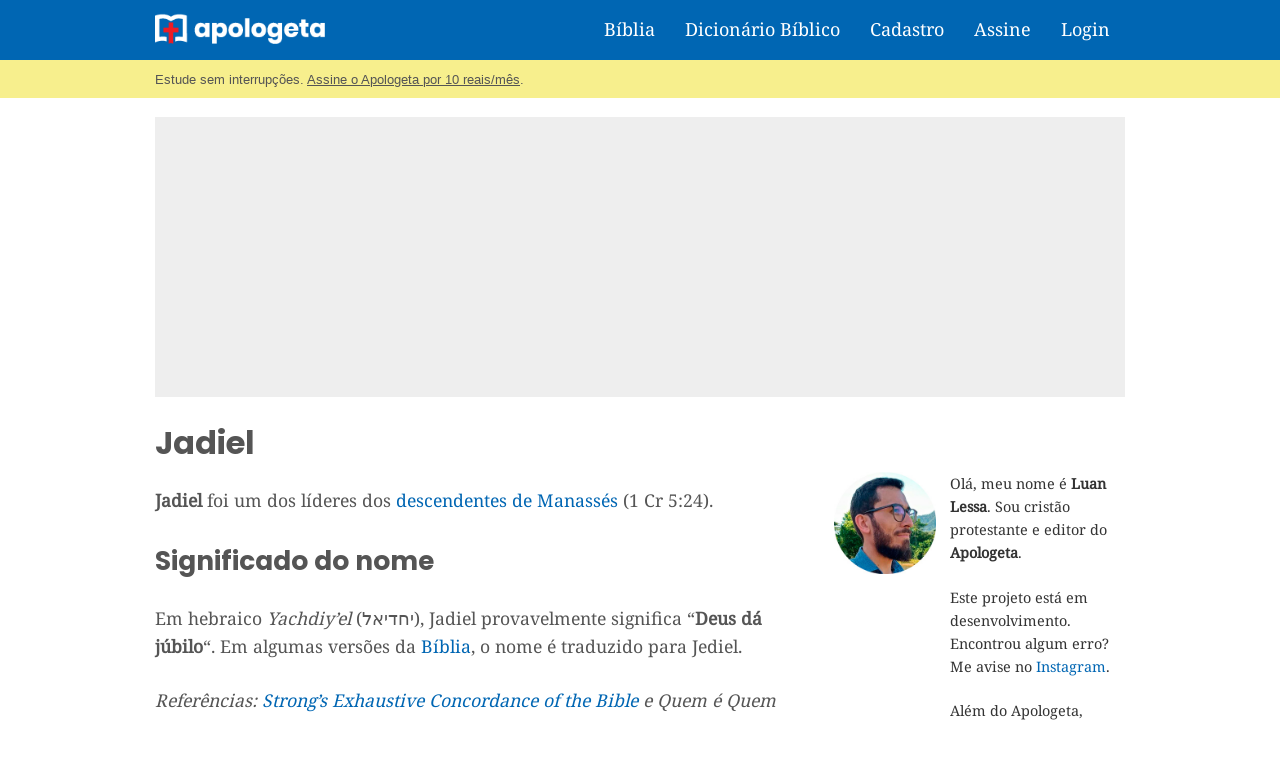

--- FILE ---
content_type: text/html; charset=utf-8
request_url: https://www.google.com/recaptcha/api2/aframe
body_size: 248
content:
<!DOCTYPE HTML><html><head><meta http-equiv="content-type" content="text/html; charset=UTF-8"></head><body><script nonce="RmsK4RbWqa6m24S-RAKtiA">/** Anti-fraud and anti-abuse applications only. See google.com/recaptcha */ try{var clients={'sodar':'https://pagead2.googlesyndication.com/pagead/sodar?'};window.addEventListener("message",function(a){try{if(a.source===window.parent){var b=JSON.parse(a.data);var c=clients[b['id']];if(c){var d=document.createElement('img');d.src=c+b['params']+'&rc='+(localStorage.getItem("rc::a")?sessionStorage.getItem("rc::b"):"");window.document.body.appendChild(d);sessionStorage.setItem("rc::e",parseInt(sessionStorage.getItem("rc::e")||0)+1);localStorage.setItem("rc::h",'1769408458642');}}}catch(b){}});window.parent.postMessage("_grecaptcha_ready", "*");}catch(b){}</script></body></html>